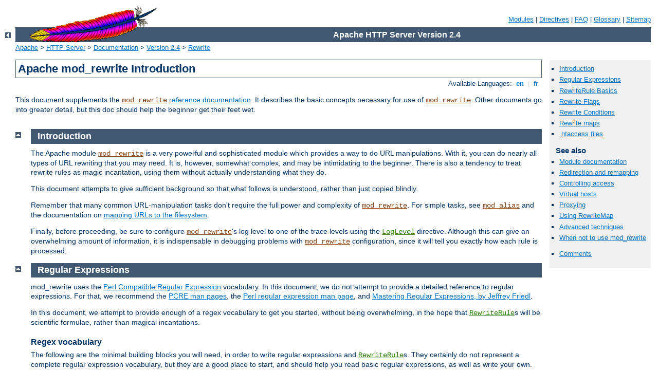

--- FILE ---
content_type: text/html
request_url: http://anddei.eu/manual/ko/rewrite/intro.html
body_size: 6369
content:
<?xml version="1.0" encoding="ISO-8859-1"?>
<!DOCTYPE html PUBLIC "-//W3C//DTD XHTML 1.0 Strict//EN" "http://www.w3.org/TR/xhtml1/DTD/xhtml1-strict.dtd">
<html xmlns="http://www.w3.org/1999/xhtml" lang="en" xml:lang="en"><head><!--
        XXXXXXXXXXXXXXXXXXXXXXXXXXXXXXXXXXXXXXXXXXXXXXXXXXXXXXXXXXXXXXXXX
              This file is generated from xml source: DO NOT EDIT
        XXXXXXXXXXXXXXXXXXXXXXXXXXXXXXXXXXXXXXXXXXXXXXXXXXXXXXXXXXXXXXXXX
      -->
<title>Apache mod_rewrite Introduction - Apache HTTP Server Version 2.4</title>
<link href="../../style/css/manual.css" rel="stylesheet" media="all" type="text/css" title="Main stylesheet" />
<link href="../../style/css/manual-loose-100pc.css" rel="alternate stylesheet" media="all" type="text/css" title="No Sidebar - Default font size" />
<link href="../../style/css/manual-print.css" rel="stylesheet" media="print" type="text/css" /><link rel="stylesheet" type="text/css" href="../../style/css/prettify.css" />
<script src="../../style/scripts/prettify.min.js" type="text/javascript">
</script>

<link href="../../images/favicon.ico" rel="shortcut icon" /></head>
<body id="manual-page"><div id="page-header">
<p class="menu"><a href="../mod/index.html">Modules</a> | <a href="../mod/directives.html">Directives</a> | <a href="http://wiki.apache.org/httpd/FAQ">FAQ</a> | <a href="../glossary.html">Glossary</a> | <a href="../sitemap.html">Sitemap</a></p>
<p class="apache">Apache HTTP Server Version 2.4</p>
<img alt="" src="../../images/feather.gif" /></div>
<div class="up"><a href="./index.html"><img title="&lt;-" alt="&lt;-" src="../../images/left.gif" /></a></div>
<div id="path">
<a href="http://www.apache.org/">Apache</a> &gt; <a href="http://httpd.apache.org/">HTTP Server</a> &gt; <a href="http://httpd.apache.org/docs/">Documentation</a> &gt; <a href="../index.html">Version 2.4</a> &gt; <a href="./index.html">Rewrite</a></div><div id="page-content"><div id="preamble"><h1>Apache mod_rewrite Introduction</h1>
<div class="toplang">
<p><span>Available Languages: </span><a href="../../en/rewrite/intro.html" title="English">&nbsp;en&nbsp;</a> |
<a href="../../fr/rewrite/intro.html" hreflang="fr" rel="alternate" title="Français">&nbsp;fr&nbsp;</a></p>
</div>

<p>This document supplements the <code class="module"><a href="../mod/mod_rewrite.html">mod_rewrite</a></code>
<a href="../mod/mod_rewrite.html">reference documentation</a>. It
describes the basic concepts necessary for use of
<code class="module"><a href="../mod/mod_rewrite.html">mod_rewrite</a></code>. Other documents go into greater detail,
but this doc should help the beginner get their feet wet.
</p>
</div>
<div id="quickview"><ul id="toc"><li><img alt="" src="../../images/down.gif" /> <a href="#introduction">Introduction</a></li>
<li><img alt="" src="../../images/down.gif" /> <a href="#regex">Regular Expressions</a></li>
<li><img alt="" src="../../images/down.gif" /> <a href="#rewriterule">RewriteRule Basics</a></li>
<li><img alt="" src="../../images/down.gif" /> <a href="#flags">Rewrite Flags</a></li>
<li><img alt="" src="../../images/down.gif" /> <a href="#rewritecond">Rewrite Conditions</a></li>
<li><img alt="" src="../../images/down.gif" /> <a href="#rewritemap">Rewrite maps</a></li>
<li><img alt="" src="../../images/down.gif" /> <a href="#htaccess">.htaccess files</a></li>
</ul><h3>See also</h3><ul class="seealso"><li><a href="../mod/mod_rewrite.html">Module documentation</a></li><li><a href="remapping.html">Redirection and remapping</a></li><li><a href="access.html">Controlling access</a></li><li><a href="vhosts.html">Virtual hosts</a></li><li><a href="proxy.html">Proxying</a></li><li><a href="rewritemap.html">Using RewriteMap</a></li><li><a href="advanced.html">Advanced techniques</a></li><li><a href="avoid.html">When not to use mod_rewrite</a></li></ul><ul class="seealso"><li><a href="#comments_section">Comments</a></li></ul></div>
<div class="top"><a href="#page-header"><img alt="top" src="../../images/up.gif" /></a></div>
<div class="section">
<h2><a name="introduction" id="introduction">Introduction</a></h2>
<p>The Apache module <code class="module"><a href="../mod/mod_rewrite.html">mod_rewrite</a></code> is a very powerful and
sophisticated module which provides a way to do URL manipulations. With
it, you can do nearly all types of URL rewriting that you may need. It
is, however, somewhat complex, and may be intimidating to the beginner.
There is also a tendency to treat rewrite rules as magic incantation,
using them without actually understanding what they do.</p>

<p>This document attempts to give sufficient background so that what
follows is understood, rather than just copied blindly.
</p>

<p>Remember that many common URL-manipulation tasks don't require the
full power and complexity of <code class="module"><a href="../mod/mod_rewrite.html">mod_rewrite</a></code>. For simple
tasks, see <code class="module"><a href="../mod/mod_alias.html">mod_alias</a></code> and the documentation
on <a href="../urlmapping.html">mapping URLs to the
filesystem</a>.</p>

<p>Finally, before proceeding, be sure to configure
<code class="module"><a href="../mod/mod_rewrite.html">mod_rewrite</a></code>'s log level to one of the trace levels using
the <code class="directive"><a href="../mod/core.html#loglevel">LogLevel</a></code> directive. Although this
can give an overwhelming amount of information, it is indispensable in
debugging problems with <code class="module"><a href="../mod/mod_rewrite.html">mod_rewrite</a></code> configuration, since
it will tell you exactly how each rule is processed.</p>

</div><div class="top"><a href="#page-header"><img alt="top" src="../../images/up.gif" /></a></div>
<div class="section">
<h2><a name="regex" id="regex">Regular Expressions</a></h2>

<p>mod_rewrite uses the <a href="http://pcre.org/">Perl Compatible
Regular Expression</a> vocabulary. In this document, we do not attempt
to provide a detailed reference to regular expressions. For that, we
recommend the <a href="http://pcre.org/pcre.txt">PCRE man pages</a>, the
<a href="http://perldoc.perl.org/perlre.html">Perl regular
expression man page</a>, and <a href="http://shop.oreilly.com/product/9780596528126.do">Mastering
Regular Expressions, by Jeffrey Friedl</a>.</p>

<p>In this document, we attempt to provide enough of a regex vocabulary
to get you started, without being overwhelming, in the hope that
<code class="directive"><a href="../mod/mod_rewrite.html#rewriterule">RewriteRule</a></code>s will be scientific
formulae, rather than magical incantations.</p>

<h3><a name="regexvocab" id="regexvocab">Regex vocabulary</a></h3>

<p>The following are the minimal building blocks you will need, in order
to write regular expressions and <code class="directive"><a href="../mod/mod_rewrite.html#rewriterule">RewriteRule</a></code>s. They certainly do not
represent a complete regular expression vocabulary, but they are a good
place to start, and should help you read basic regular expressions, as
well as write your own.</p>

<table>
<tr>
<th>Character</th>
<th>Meaning</th>
<th>Example</th>
</tr>

<tr><td><code>.</code></td><td>Matches any single
character</td><td><code>c.t</code> will match <code>cat</code>,
<code>cot</code>, <code>cut</code>, etc.</td></tr>
<tr><td><code>+</code></td><td>Repeats the previous match one or more
times</td><td><code>a+</code> matches <code>a</code>, <code>aa</code>,
<code>aaa</code>, etc</td></tr>
<tr><td><code>*</code></td><td>Repeats the previous match zero or more
times.</td><td><code>a*</code> matches all the same things
<code>a+</code> matches, but will also match an empty string.</td></tr>
<tr><td><code>?</code></td><td>Makes the match optional.</td><td>
<code>colou?r</code> will match <code>color</code> and <code>colour</code>.</td>
</tr>
<tr><td><code>^</code></td><td>Called an anchor, matches the beginning
of the string</td><td><code>^a</code> matches a string that begins with
<code>a</code></td></tr>
<tr><td><code>$</code></td><td>The other anchor, this matches the end of
the string.</td><td><code>a$</code> matches a string that ends with
<code>a</code>.</td></tr>
<tr><td><code>( )</code></td><td>Groups several characters into a single
unit, and captures a match for use in a backreference.</td><td><code>(ab)+</code>
matches <code>ababab</code> - that is, the <code>+</code> applies to the group.
For more on backreferences see <a href="#InternalBackRefs">below</a>.</td></tr>
<tr><td><code>[ ]</code></td><td>A character class - matches one of the
characters</td><td><code>c[uoa]t</code> matches <code>cut</code>,
<code>cot</code> or <code>cat</code>.</td></tr>
<tr><td><code>[^ ]</code></td><td>Negative character class - matches any character not specified</td><td><code>c[^/]t</code> matches <code>cat</code> or <code>c=t</code> but not <code>c/t</code></td></tr>
</table>

<p>In <code class="module"><a href="../mod/mod_rewrite.html">mod_rewrite</a></code> the <code>!</code> character can be
used before a regular expression to negate it. This is, a string will
be considered to have matched only if it does not match the rest of
the expression.</p>



<h3><a name="InternalBackRefs" id="InternalBackRefs">Regex Back-Reference Availability</a></h3>

      <p>One important thing here has to be remembered: Whenever you
      use parentheses in <em>Pattern</em> or in one of the
      <em>CondPattern</em>, back-references are internally created
      which can be used with the strings <code>$N</code> and
      <code>%N</code> (see below). These are available for creating
      the strings <em>Substitution</em> and <em>TestString</em> as 
      outlined in the following chapters. Figure 1 shows to which 
      locations the back-references are transferred for expansion as 
      well as illustrating the flow of the RewriteRule, RewriteCond 
      matching. In the next chapters, we will be exploring how to use 
      these back-references, so do not fret if it seems a bit alien 
      to you at first.
      </p>

<p class="figure">
      <img src="../../images/rewrite_backreferences.png" alt="Flow of RewriteRule and RewriteCond matching" /><br />
      <dfn>Figure 1:</dfn> The back-reference flow through a rule.<br />
      In this example, a request for <code>/test/1234</code> would be transformed into <code>/admin.foo?page=test&amp;id=1234&amp;host=admin.example.com</code>.
</p>


</div><div class="top"><a href="#page-header"><img alt="top" src="../../images/up.gif" /></a></div>
<div class="section">
<h2><a name="rewriterule" id="rewriterule">RewriteRule Basics</a></h2>
<p>A <code class="directive"><a href="../mod/mod_rewrite.html#rewriterule">RewriteRule</a></code> consists
of three arguments separated by spaces. The arguments are</p>
<ol>
<li><var>Pattern</var>: which incoming URLs should be affected by the rule;</li>
<li><var>Substitution</var>: where should the matching requests be sent;</li>
<li><var>[flags]</var>: options affecting the rewritten request.</li>
</ol>

<p>The <var>Pattern</var> is a <a href="#regex">regular expression</a>. 
It is initially (for the first rewrite rule or until a substitution occurs) 
matched against the URL-path of the incoming request (the part after the 
hostname but before any question mark indicating the beginning of a query 
string) or, in per-directory context, against the request's path relative 
to the directory for which the rule is defined. Once a substitution has 
occurred, the rules that follow are matched against the substituted
value.
</p>

<p class="figure">
      <img src="../../images/syntax_rewriterule.png" alt="Syntax of the RewriteRule directive" /><br />
      <dfn>Figure 2:</dfn> Syntax of the RewriteRule directive.
</p>


<p>The <var>Substitution</var> can itself be one of three things:</p>

<dl>
<dt>A full filesystem path to a resource</dt>
<dd>
<pre class="prettyprint lang-config">RewriteRule ^/games /usr/local/games/web</pre>

<p>This maps a request to an arbitrary location on your filesystem, much
like the <code class="directive"><a href="../mod/mod_alias.html#alias">Alias</a></code> directive.</p>
</dd>

<dt>A web-path to a resource</dt>
<dd>
<pre class="prettyprint lang-config">RewriteRule ^/foo$ /bar</pre>

<p>If <code class="directive"><a href="../mod/core.html#documentroot">DocumentRoot</a></code> is set
to <code>/usr/local/apache2/htdocs</code>, then this directive would
map requests for <code>http://example.com/foo</code> to the
path <code>/usr/local/apache2/htdocs/bar</code>.</p>
</dd>

<dt>An absolute URL</dt>
<dd>
<pre class="prettyprint lang-config">RewriteRule ^/product/view$ http://site2.example.com/seeproduct.html [R]</pre>

<p>This tells the client to make a new request for the specified URL.</p>
</dd>
</dl>

<p>The <var>Substitution</var> can also
contain <em>back-references</em> to parts of the incoming URL-path
matched by the <var>Pattern</var>. Consider the following:</p>
<pre class="prettyprint lang-config">RewriteRule ^/product/(.*)/view$ /var/web/productdb/$1</pre>

<p>The variable <code>$1</code> will be replaced with whatever text
was matched by the expression inside the parenthesis in
the <var>Pattern</var>. For example, a request
for <code>http://example.com/product/r14df/view</code> will be mapped
to the path <code>/var/web/productdb/r14df</code>.</p>

<p>If there is more than one expression in parenthesis, they are
available in order in the
variables <code>$1</code>, <code>$2</code>, <code>$3</code>, and so
on.</p>


</div><div class="top"><a href="#page-header"><img alt="top" src="../../images/up.gif" /></a></div>
<div class="section">
<h2><a name="flags" id="flags">Rewrite Flags</a></h2>
<p>The behavior of a <code class="directive"><a href="../mod/mod_rewrite.html#rewriterule">RewriteRule</a></code> can be modified by the
application of one or more flags to the end of the rule. For example, the
matching behavior of a rule can be made case-insensitive by the
application of the <code>[NC]</code> flag:
</p>
<pre class="prettyprint lang-config">RewriteRule ^puppy.html smalldog.html [NC]</pre>


<p>For more details on the available flags, their meanings, and
examples, see the <a href="flags.html">Rewrite Flags</a> document.</p>

</div><div class="top"><a href="#page-header"><img alt="top" src="../../images/up.gif" /></a></div>
<div class="section">
<h2><a name="rewritecond" id="rewritecond">Rewrite Conditions</a></h2>
<p>One or more <code class="directive"><a href="../mod/mod_rewrite.html#rewritecond">RewriteCond</a></code>
directives can be used to restrict the types of requests that will be
subject to the
following <code class="directive"><a href="../mod/mod_rewrite.html#rewriterule">RewriteRule</a></code>. The
first argument is a variable describing a characteristic of the
request, the second argument is a <a href="#regex">regular
expression</a> that must match the variable, and a third optional
argument is a list of flags that modify how the match is evaluated.</p>

<p class="figure">
      <img src="../../images/syntax_rewritecond.png" alt="Syntax of the RewriteCond directive" /><br />
      <dfn>Figure 3:</dfn> Syntax of the RewriteCond directive
</p>

<p>For example, to send all requests from a particular IP range to a
different server, you could use:</p>
<pre class="prettyprint lang-config">RewriteCond %{REMOTE_ADDR} ^10\.2\.
RewriteRule (.*) http://intranet.example.com$1</pre>


<p>When more than
one <code class="directive"><a href="../mod/mod_rewrite.html#rewritecond">RewriteCond</a></code> is
specified, they must all match for
the <code class="directive"><a href="../mod/mod_rewrite.html#rewriterule">RewriteRule</a></code> to be
applied. For example, to deny requests that contain the word "hack" in
their query string, unless they also contain a cookie containing
the word "go", you could use:</p>
<pre class="prettyprint lang-config">RewriteCond %{QUERY_STRING} hack
RewriteCond %{HTTP_COOKIE} !go
RewriteRule . - [F]</pre>

<p>Notice that the exclamation mark specifies a negative match, so the rule is only applied if the cookie does not contain "go".</p>

<p>Matches in the regular expressions contained in
the <code class="directive"><a href="../mod/mod_rewrite.html#rewritecond">RewriteCond</a></code>s can be
used as part of the <var>Substitution</var> in
the <code class="directive"><a href="../mod/mod_rewrite.html#rewriterule">RewriteRule</a></code> using the
variables <code>%1</code>, <code>%2</code>, etc. For example, this
will direct the request to a different directory depending on the
hostname used to access the site:</p>
<pre class="prettyprint lang-config">RewriteCond %{HTTP_HOST} (.*)
RewriteRule ^/(.*) /sites/%1/$1</pre>

<p>If the request was for <code>http://example.com/foo/bar</code>,
then <code>%1</code> would contain <code>example.com</code>
and <code>$1</code> would contain <code>foo/bar</code>.</p>



</div><div class="top"><a href="#page-header"><img alt="top" src="../../images/up.gif" /></a></div>
<div class="section">
<h2><a name="rewritemap" id="rewritemap">Rewrite maps</a></h2>

<p>The <code class="directive"><a href="../mod/mod_rewrite.html#rewritemap">RewriteMap</a></code> directive
provides a way to call an external function, so to speak, to do your
rewriting for you. This is discussed in greater detail in the <a href="rewritemap.html">RewriteMap supplementary documentation</a>.</p>
</div><div class="top"><a href="#page-header"><img alt="top" src="../../images/up.gif" /></a></div>
<div class="section">
<h2><a name="htaccess" id="htaccess">.htaccess files</a></h2>

<p>Rewriting is typically configured in the main server configuration
setting (outside any <code class="directive"><a href="../mod/core.html#directory">&lt;Directory&gt;</a></code> section) or
inside <code class="directive"><a href="../mod/core.html#virtualhost">&lt;VirtualHost&gt;</a></code>
containers. This is the easiest way to do rewriting and is
recommended. It is possible, however, to do rewriting
inside <code class="directive"><a href="../mod/core.html#directory">&lt;Directory&gt;</a></code>
sections or <a href="../howto/htaccess.html"><code>.htaccess</code>
files</a> at the expense of some additional complexity. This technique
is called per-directory rewrites.</p>

<p>The main difference with per-server rewrites is that the path
prefix of the directory containing the <code>.htaccess</code> file is
stripped before matching in
the <code class="directive"><a href="../mod/mod_rewrite.html#rewriterule">RewriteRule</a></code>. In addition, the <code class="directive"><a href="../mod/mod_rewrite.html#rewritebase">RewriteBase</a></code> should be used to assure the request is properly mapped.</p>

</div></div>
<div class="bottomlang">
<p><span>Available Languages: </span><a href="../../en/rewrite/intro.html" title="English">&nbsp;en&nbsp;</a> |
<a href="../../fr/rewrite/intro.html" hreflang="fr" rel="alternate" title="Français">&nbsp;fr&nbsp;</a></p>
</div><div class="top"><a href="#page-header"><img src="../../images/up.gif" alt="top" /></a></div><div class="section"><h2><a id="comments_section" name="comments_section">Comments</a></h2><div class="warning"><strong>Notice:</strong><br />This is not a Q&amp;A section. Comments placed here should be pointed towards suggestions on improving the documentation or server, and may be removed again by our moderators if they are either implemented or considered invalid/off-topic. Questions on how to manage the Apache HTTP Server should be directed at either our IRC channel, #httpd, on Freenode, or sent to our <a href="http://httpd.apache.org/lists.html">mailing lists</a>.</div>
<script type="text/javascript"><!--//--><![CDATA[//><!--
var comments_shortname = 'httpd';
var comments_identifier = 'http://httpd.apache.org/docs/2.4/rewrite/intro.html';
(function(w, d) {
    if (w.location.hostname.toLowerCase() == "httpd.apache.org") {
        d.write('<div id="comments_thread"><\/div>');
        var s = d.createElement('script');
        s.type = 'text/javascript';
        s.async = true;
        s.src = 'https://comments.apache.org/show_comments.lua?site=' + comments_shortname + '&page=' + comments_identifier;
        (d.getElementsByTagName('head')[0] || d.getElementsByTagName('body')[0]).appendChild(s);
    }
    else { 
        d.write('<div id="comments_thread">Comments are disabled for this page at the moment.<\/div>');
    }
})(window, document);
//--><!]]></script></div><div id="footer">
<p class="apache">Copyright 2014 The Apache Software Foundation.<br />Licensed under the <a href="http://www.apache.org/licenses/LICENSE-2.0">Apache License, Version 2.0</a>.</p>
<p class="menu"><a href="../mod/index.html">Modules</a> | <a href="../mod/directives.html">Directives</a> | <a href="http://wiki.apache.org/httpd/FAQ">FAQ</a> | <a href="../glossary.html">Glossary</a> | <a href="../sitemap.html">Sitemap</a></p></div><script type="text/javascript"><!--//--><![CDATA[//><!--
if (typeof(prettyPrint) !== 'undefined') {
    prettyPrint();
}
//--><!]]></script>
</body></html>